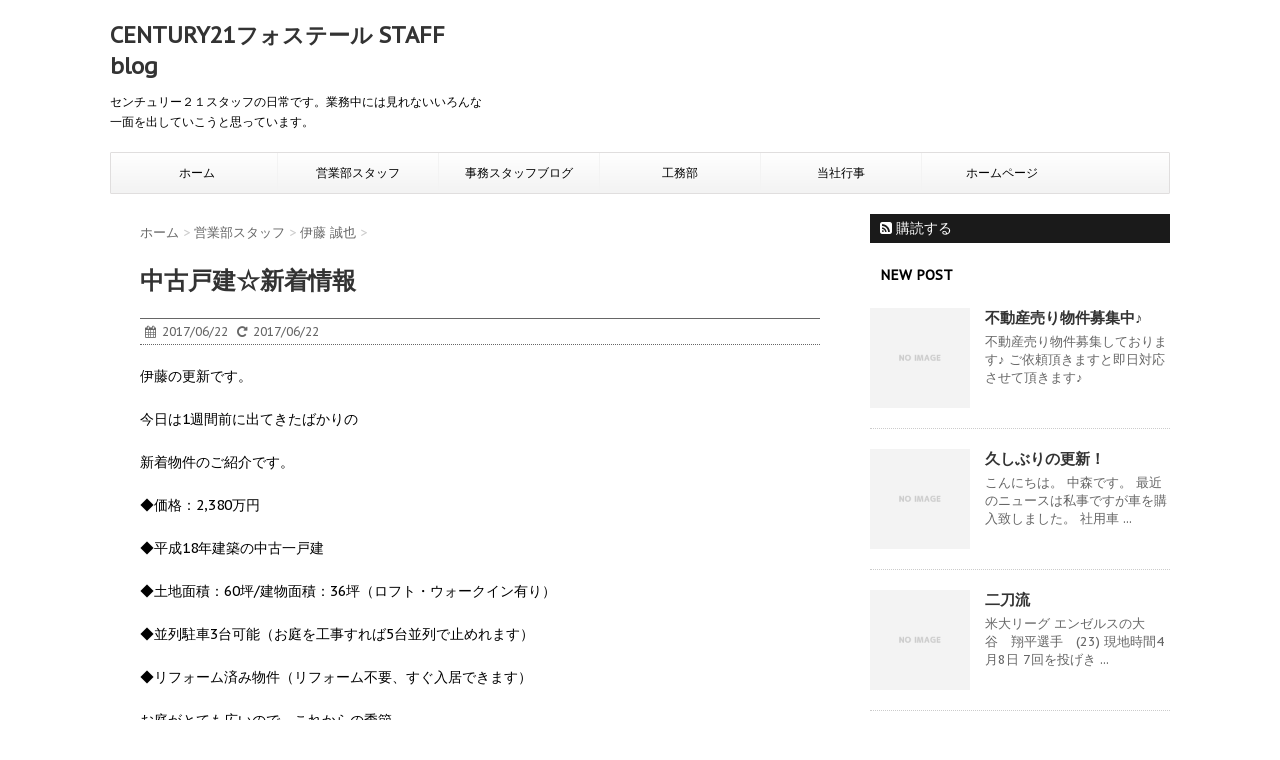

--- FILE ---
content_type: text/html; charset=UTF-8
request_url: https://blog.c21-phoster.co.jp/2017/06/22/%E4%B8%AD%E5%8F%A4%E6%88%B8%E5%BB%BA%E2%98%86%E6%96%B0%E7%9D%80%E6%83%85%E5%A0%B1/
body_size: 36338
content:
<!DOCTYPE html>
<!--[if lt IE 7]>
<html class="ie6" lang="ja"> <![endif]-->
<!--[if IE 7]>
<html class="i7" lang="ja"> <![endif]-->
<!--[if IE 8]>
<html class="ie" lang="ja"> <![endif]-->
<!--[if gt IE 8]><!-->
<html lang="ja">
	<!--<![endif]-->
	<head>
		<meta charset="UTF-8" >
		<meta name="viewport" content="width=device-width,initial-scale=1.0,user-scalable=no">
		<meta name="format-detection" content="telephone=no" >
		
		
		<link rel="alternate" type="application/rss+xml" title="CENTURY21フォステール STAFF blog RSS Feed" href="https://blog.c21-phoster.co.jp/feed/" />
		<link rel="pingback" href="https://blog.c21-phoster.co.jp/wp/xmlrpc.php" >
		<link href='https://fonts.googleapis.com/css?family=Montserrat:400' rel='stylesheet' type='text/css'>
		<link href='https://fonts.googleapis.com/css?family=PT+Sans+Caption' rel='stylesheet' type='text/css'>		<!--[if lt IE 9]>
		<script src="http://css3-mediaqueries-js.googlecode.com/svn/trunk/css3-mediaqueries.js"></script>
		<script src="https://blog.c21-phoster.co.jp/wp/wp-content/themes/stinger7/js/html5shiv.js"></script>
		<![endif]-->
				<title>中古戸建☆新着情報 - CENTURY21フォステール STAFF blog</title>
		<script type="text/javascript">
			window._wpemojiSettings = {"baseUrl":"https:\/\/s.w.org\/images\/core\/emoji\/72x72\/","ext":".png","source":{"concatemoji":"https:\/\/blog.c21-phoster.co.jp\/wp\/wp-includes\/js\/wp-emoji-release.min.js?ver=4.4.33"}};
			!function(e,n,t){var a;function i(e){var t=n.createElement("canvas"),a=t.getContext&&t.getContext("2d"),i=String.fromCharCode;return!(!a||!a.fillText)&&(a.textBaseline="top",a.font="600 32px Arial","flag"===e?(a.fillText(i(55356,56806,55356,56826),0,0),3e3<t.toDataURL().length):"diversity"===e?(a.fillText(i(55356,57221),0,0),t=a.getImageData(16,16,1,1).data,a.fillText(i(55356,57221,55356,57343),0,0),(t=a.getImageData(16,16,1,1).data)[0],t[1],t[2],t[3],!0):("simple"===e?a.fillText(i(55357,56835),0,0):a.fillText(i(55356,57135),0,0),0!==a.getImageData(16,16,1,1).data[0]))}function o(e){var t=n.createElement("script");t.src=e,t.type="text/javascript",n.getElementsByTagName("head")[0].appendChild(t)}t.supports={simple:i("simple"),flag:i("flag"),unicode8:i("unicode8"),diversity:i("diversity")},t.DOMReady=!1,t.readyCallback=function(){t.DOMReady=!0},t.supports.simple&&t.supports.flag&&t.supports.unicode8&&t.supports.diversity||(a=function(){t.readyCallback()},n.addEventListener?(n.addEventListener("DOMContentLoaded",a,!1),e.addEventListener("load",a,!1)):(e.attachEvent("onload",a),n.attachEvent("onreadystatechange",function(){"complete"===n.readyState&&t.readyCallback()})),(a=t.source||{}).concatemoji?o(a.concatemoji):a.wpemoji&&a.twemoji&&(o(a.twemoji),o(a.wpemoji)))}(window,document,window._wpemojiSettings);
		</script>
		<style type="text/css">
img.wp-smiley,
img.emoji {
	display: inline !important;
	border: none !important;
	box-shadow: none !important;
	height: 1em !important;
	width: 1em !important;
	margin: 0 .07em !important;
	vertical-align: -0.1em !important;
	background: none !important;
	padding: 0 !important;
}
</style>
<link rel='stylesheet' id='normalize-css'  href='https://blog.c21-phoster.co.jp/wp/wp-content/themes/stinger7/css/normalize.css?ver=1.5.9' type='text/css' media='all' />
<link rel='stylesheet' id='font-awesome-css'  href='//maxcdn.bootstrapcdn.com/font-awesome/4.5.0/css/font-awesome.min.css?ver=4.5.0' type='text/css' media='all' />
<link rel='stylesheet' id='style-css'  href='https://blog.c21-phoster.co.jp/wp/wp-content/themes/stinger7/style.css?ver=4.4.33' type='text/css' media='all' />
<script type='text/javascript' src='//ajax.googleapis.com/ajax/libs/jquery/1.11.3/jquery.min.js?ver=1.11.3'></script>
<link rel='https://api.w.org/' href='https://blog.c21-phoster.co.jp/wp-json/' />
<link rel="canonical" href="https://blog.c21-phoster.co.jp/2017/06/22/%e4%b8%ad%e5%8f%a4%e6%88%b8%e5%bb%ba%e2%98%86%e6%96%b0%e7%9d%80%e6%83%85%e5%a0%b1/" />
<link rel='shortlink' href='https://blog.c21-phoster.co.jp/?p=956' />
<link rel="alternate" type="application/json+oembed" href="https://blog.c21-phoster.co.jp/wp-json/oembed/1.0/embed?url=https%3A%2F%2Fblog.c21-phoster.co.jp%2F2017%2F06%2F22%2F%25e4%25b8%25ad%25e5%258f%25a4%25e6%2588%25b8%25e5%25bb%25ba%25e2%2598%2586%25e6%2596%25b0%25e7%259d%2580%25e6%2583%2585%25e5%25a0%25b1%2F" />
<link rel="alternate" type="text/xml+oembed" href="https://blog.c21-phoster.co.jp/wp-json/oembed/1.0/embed?url=https%3A%2F%2Fblog.c21-phoster.co.jp%2F2017%2F06%2F22%2F%25e4%25b8%25ad%25e5%258f%25a4%25e6%2588%25b8%25e5%25bb%25ba%25e2%2598%2586%25e6%2596%25b0%25e7%259d%2580%25e6%2583%2585%25e5%25a0%25b1%2F&#038;format=xml" />
<meta name="robots" content="index, follow" />
<style type="text/css" id="custom-background-css">
body.custom-background { background-color: #ffffff; }
</style>
			<script>
		(function (i, s, o, g, r, a, m) {
			i['GoogleAnalyticsObject'] = r;
			i[r] = i[r] || function () {
					(i[r].q = i[r].q || []).push(arguments)
				}, i[r].l = 1 * new Date();
			a = s.createElement(o),
				m = s.getElementsByTagName(o)[0];
			a.async = 1;
			a.src = g;
			m.parentNode.insertBefore(a, m)
		})(window, document, 'script', '//www.google-analytics.com/analytics.js', 'ga');

		ga('create', 'UA-81705059-1', 'auto');
		ga('send', 'pageview');

	</script>
		</head>
	<body class="single single-post postid-956 single-format-standard custom-background" >
	
		<div id="wrapper" class="">
			<header>
			<div class="clearfix" id="headbox">
			<!-- アコーディオン -->
			<nav id="s-navi" class="pcnone">
				<dl class="acordion">
					<dt class="trigger">
					<p><span class="op"><i class="fa fa-bars"></i></span></p>
					</dt>
					<dd class="acordion_tree">
												<div class="menu-%e5%9f%ba%e6%9c%ac%e3%83%a1%e3%83%8b%e3%83%a5%e3%83%bc-container"><ul id="menu-%e5%9f%ba%e6%9c%ac%e3%83%a1%e3%83%8b%e3%83%a5%e3%83%bc" class="menu"><li id="menu-item-13" class="menu-item menu-item-type-custom menu-item-object-custom menu-item-home menu-item-13"><a href="https://blog.c21-phoster.co.jp/">ホーム</a></li>
<li id="menu-item-80" class="menu-item menu-item-type-taxonomy menu-item-object-category current-post-ancestor current-menu-parent current-post-parent menu-item-80"><a href="https://blog.c21-phoster.co.jp/category/sales-staff/">営業部スタッフ</a></li>
<li id="menu-item-81" class="menu-item menu-item-type-taxonomy menu-item-object-category menu-item-81"><a href="https://blog.c21-phoster.co.jp/category/jimu-staff/">事務スタッフブログ</a></li>
<li id="menu-item-72" class="menu-item menu-item-type-taxonomy menu-item-object-category menu-item-72"><a href="https://blog.c21-phoster.co.jp/category/engineering/">工務部</a></li>
<li id="menu-item-71" class="menu-item menu-item-type-taxonomy menu-item-object-category menu-item-71"><a href="https://blog.c21-phoster.co.jp/category/event/">当社行事</a></li>
<li id="menu-item-14" class="menu-item menu-item-type-custom menu-item-object-custom menu-item-14"><a href="http://c21-phoster.co.jp/">ホームページ</a></li>
</ul></div>						<div class="clear"></div>
					</dd>
				</dl>
			</nav>
			<!-- /アコーディオン -->
			<div id="header-l">
				<!-- ロゴ又はブログ名 -->
				<p class="sitename"><a href="https://blog.c21-phoster.co.jp/">
													CENTURY21フォステール STAFF blog											</a></p>
				<!-- キャプション -->
									<p class="descr">
						センチュリー２１スタッフの日常です。業務中には見れないいろんな一面を出していこうと思っています。					</p>
				
			</div><!-- /#header-l -->
			<div id="header-r" class="smanone">
								
			</div><!-- /#header-r -->
			</div><!-- /#clearfix -->

				
<div id="gazou-wide">
				<nav class="smanone clearfix"><ul id="menu-%e5%9f%ba%e6%9c%ac%e3%83%a1%e3%83%8b%e3%83%a5%e3%83%bc-1" class="menu"><li class="menu-item menu-item-type-custom menu-item-object-custom menu-item-home menu-item-13"><a href="https://blog.c21-phoster.co.jp/">ホーム</a></li>
<li class="menu-item menu-item-type-taxonomy menu-item-object-category current-post-ancestor current-menu-parent current-post-parent menu-item-80"><a href="https://blog.c21-phoster.co.jp/category/sales-staff/">営業部スタッフ</a></li>
<li class="menu-item menu-item-type-taxonomy menu-item-object-category menu-item-81"><a href="https://blog.c21-phoster.co.jp/category/jimu-staff/">事務スタッフブログ</a></li>
<li class="menu-item menu-item-type-taxonomy menu-item-object-category menu-item-72"><a href="https://blog.c21-phoster.co.jp/category/engineering/">工務部</a></li>
<li class="menu-item menu-item-type-taxonomy menu-item-object-category menu-item-71"><a href="https://blog.c21-phoster.co.jp/category/event/">当社行事</a></li>
<li class="menu-item menu-item-type-custom menu-item-object-custom menu-item-14"><a href="http://c21-phoster.co.jp/">ホームページ</a></li>
</ul></nav>	</div>

			</header>

<div id="content" class="clearfix">
	<div id="contentInner">
		<main >
			<article>
				<div id="post-956" class="post-956 post type-post status-publish format-standard has-post-thumbnail hentry category-itou category-sales-staff">
					<!--ぱんくず -->
					<div id="breadcrumb">
						<div itemscope itemtype="http://data-vocabulary.org/Breadcrumb">
							<a href="https://blog.c21-phoster.co.jp" itemprop="url"> <span itemprop="title">ホーム</span>
							</a> &gt; </div>
																																					<div itemscope itemtype="http://data-vocabulary.org/Breadcrumb">
								<a href="https://blog.c21-phoster.co.jp/category/sales-staff/" itemprop="url">
									<span itemprop="title">営業部スタッフ</span> </a> &gt; </div>
													<div itemscope itemtype="http://data-vocabulary.org/Breadcrumb">
								<a href="https://blog.c21-phoster.co.jp/category/sales-staff/itou/" itemprop="url">
									<span itemprop="title">伊藤 誠也</span> </a> &gt; </div>
											</div>
					<!--/ ぱんくず -->

					<!--ループ開始 -->
										<h1 class="entry-title">
						中古戸建☆新着情報					</h1>

					<div class="blogbox ">
						<p><span class="kdate"><i class="fa fa-calendar"></i>&nbsp;
                <time class="entry-date date updated" datetime="2017-06-22T10:10:55+09:00">
	                2017/06/22                </time>
                &nbsp;
								 <i class="fa fa-repeat"></i>&nbsp; 2017/06/22                </span></p>
					</div>

					<p>伊藤の更新です。</p>
<p>今日は1週間前に出てきたばかりの</p>
<p>新着物件のご紹介です。</p>
<p>◆価格：2,380万円</p>
<p>◆平成18年建築の中古一戸建</p>
<p>◆土地面積：60坪/建物面積：36坪（ロフト・ウォークイン有り）</p>
<p>◆並列駐車3台可能（お庭を工事すれば5台並列で止めれます）</p>
<p>◆リフォーム済み物件（リフォーム不要、すぐ入居できます）</p>
<p>お庭がとても広いので、これからの季節</p>
<p>ＢＢＱやお子様のプールも楽しめます♪</p>
<p>ご興味のある方はお気軽にご見学ください♪</p>
<p><img class="alignnone size-medium wp-image-957" src="http://blog.c21-phoster.co.jp/wp/wp-content/uploads/2017/06/1-1-300x225.jpg" alt="1" width="300" height="225" srcset="https://blog.c21-phoster.co.jp/wp/wp-content/uploads/2017/06/1-1-300x225.jpg 300w, https://blog.c21-phoster.co.jp/wp/wp-content/uploads/2017/06/1-1.jpg 640w" sizes="(max-width: 300px) 100vw, 300px" /> <img class="alignnone size-medium wp-image-958" src="http://blog.c21-phoster.co.jp/wp/wp-content/uploads/2017/06/3-1-300x225.jpg" alt="3" width="300" height="225" srcset="https://blog.c21-phoster.co.jp/wp/wp-content/uploads/2017/06/3-1-300x225.jpg 300w, https://blog.c21-phoster.co.jp/wp/wp-content/uploads/2017/06/3-1.jpg 640w" sizes="(max-width: 300px) 100vw, 300px" /> <img class="alignnone size-medium wp-image-959" src="http://blog.c21-phoster.co.jp/wp/wp-content/uploads/2017/06/6-1-300x225.jpg" alt="6" width="300" height="225" srcset="https://blog.c21-phoster.co.jp/wp/wp-content/uploads/2017/06/6-1-300x225.jpg 300w, https://blog.c21-phoster.co.jp/wp/wp-content/uploads/2017/06/6-1.jpg 640w" sizes="(max-width: 300px) 100vw, 300px" /> <img class="alignnone size-medium wp-image-960" src="http://blog.c21-phoster.co.jp/wp/wp-content/uploads/2017/06/11-300x225.jpg" alt="11" width="300" height="225" srcset="https://blog.c21-phoster.co.jp/wp/wp-content/uploads/2017/06/11-300x225.jpg 300w, https://blog.c21-phoster.co.jp/wp/wp-content/uploads/2017/06/11.jpg 640w" sizes="(max-width: 300px) 100vw, 300px" /> <img class="alignnone size-medium wp-image-961" src="http://blog.c21-phoster.co.jp/wp/wp-content/uploads/2017/06/15-300x225.jpg" alt="15" width="300" height="225" srcset="https://blog.c21-phoster.co.jp/wp/wp-content/uploads/2017/06/15-300x225.jpg 300w, https://blog.c21-phoster.co.jp/wp/wp-content/uploads/2017/06/15.jpg 640w" sizes="(max-width: 300px) 100vw, 300px" /></p>
<p>&nbsp;</p>

															
						
	<div class="sns">
	<ul class="clearfix">
		<!--ツイートボタン-->
		<li class="twitter"> 
		<a target="_blank" href="http://twitter.com/intent/tweet?url=https%3A%2F%2Fblog.c21-phoster.co.jp%2F2017%2F06%2F22%2F%25e4%25b8%25ad%25e5%258f%25a4%25e6%2588%25b8%25e5%25bb%25ba%25e2%2598%2586%25e6%2596%25b0%25e7%259d%2580%25e6%2583%2585%25e5%25a0%25b1%2F&text=%E4%B8%AD%E5%8F%A4%E6%88%B8%E5%BB%BA%E2%98%86%E6%96%B0%E7%9D%80%E6%83%85%E5%A0%B1&via=&tw_p=tweetbutton"><i class="fa fa-twitter"></i></a>
		</li>

		<!--Facebookボタン-->      
		<li class="facebook">
		<a href="http://www.facebook.com/sharer.php?src=bm&u=https%3A%2F%2Fblog.c21-phoster.co.jp%2F2017%2F06%2F22%2F%25e4%25b8%25ad%25e5%258f%25a4%25e6%2588%25b8%25e5%25bb%25ba%25e2%2598%2586%25e6%2596%25b0%25e7%259d%2580%25e6%2583%2585%25e5%25a0%25b1%2F&t=%E4%B8%AD%E5%8F%A4%E6%88%B8%E5%BB%BA%E2%98%86%E6%96%B0%E7%9D%80%E6%83%85%E5%A0%B1" target="_blank"><i class="fa fa-facebook"></i>
		</a>
		</li>

		<!--Google+1ボタン-->
		<li class="googleplus">
		<a href="https://plus.google.com/share?url=https%3A%2F%2Fblog.c21-phoster.co.jp%2F2017%2F06%2F22%2F%25e4%25b8%25ad%25e5%258f%25a4%25e6%2588%25b8%25e5%25bb%25ba%25e2%2598%2586%25e6%2596%25b0%25e7%259d%2580%25e6%2583%2585%25e5%25a0%25b1%2F" target="_blank"><i class="fa fa-google-plus"></i></a>
		</li>

		<!--ポケットボタン-->      
		<li class="pocket">
		<a href="http://getpocket.com/edit?url=https%3A%2F%2Fblog.c21-phoster.co.jp%2F2017%2F06%2F22%2F%25e4%25b8%25ad%25e5%258f%25a4%25e6%2588%25b8%25e5%25bb%25ba%25e2%2598%2586%25e6%2596%25b0%25e7%259d%2580%25e6%2583%2585%25e5%25a0%25b1%2F&title=%E4%B8%AD%E5%8F%A4%E6%88%B8%E5%BB%BA%E2%98%86%E6%96%B0%E7%9D%80%E6%83%85%E5%A0%B1" target="_blank"><i class="fa fa-get-pocket"></i></a></li>

		<!--はてブボタン-->  
		<li class="hatebu">       
			<a href="http://b.hatena.ne.jp/entry/https://blog.c21-phoster.co.jp/2017/06/22/%e4%b8%ad%e5%8f%a4%e6%88%b8%e5%bb%ba%e2%98%86%e6%96%b0%e7%9d%80%e6%83%85%e5%a0%b1/" class="hatena-bookmark-button" data-hatena-bookmark-layout="simple" title="中古戸建☆新着情報"><i class="fa fa-hatena"></i><span style="font-weight:bold">B!</span>
			</a><script type="text/javascript" src="http://b.st-hatena.com/js/bookmark_button.js" charset="utf-8" async="async"></script>

		</li>

		<!--LINEボタン-->   
		<li class="line">
		<a href="http://line.me/R/msg/text/?%E4%B8%AD%E5%8F%A4%E6%88%B8%E5%BB%BA%E2%98%86%E6%96%B0%E7%9D%80%E6%83%85%E5%A0%B1%0Ahttps%3A%2F%2Fblog.c21-phoster.co.jp%2F2017%2F06%2F22%2F%25e4%25b8%25ad%25e5%258f%25a4%25e6%2588%25b8%25e5%25bb%25ba%25e2%2598%2586%25e6%2596%25b0%25e7%259d%2580%25e6%2583%2585%25e5%25a0%25b1%2F" target="_blank"><span class="snstext">LINEへ送る</span></a>
		</li>     
	</ul>

	</div> 

											
					

					<p class="tagst"><i class="fa fa-tags"></i>&nbsp;-
						<a href="https://blog.c21-phoster.co.jp/category/sales-staff/itou/" rel="category tag">伊藤 誠也</a>, <a href="https://blog.c21-phoster.co.jp/category/sales-staff/" rel="category tag">営業部スタッフ</a>											</p>
					<aside>
						<div style="padding:20px 0px;">
																									<div class="smanone" style="padding-top:10px;">
																				</div>
													</div>

						<p class="author">
												</p>

												<!--ループ終了-->
												<!--関連記事-->
						<h4 class="point"><i class="fa fa-th-list"></i>&nbsp; 関連記事</h4>
<div class="kanren ">
							<dl class="clearfix">
				<dt><a href="https://blog.c21-phoster.co.jp/2017/07/21/%e6%96%b0%e8%a6%8f%e5%88%86%e8%ad%b2%e9%96%8b%e5%a7%8b/">
													<img width="150" height="150" src="https://blog.c21-phoster.co.jp/wp/wp-content/uploads/2017/07/IMG_6504-150x150.jpg" class="attachment-thumbnail size-thumbnail wp-post-image" alt="IMG_6504" srcset="https://blog.c21-phoster.co.jp/wp/wp-content/uploads/2017/07/IMG_6504-150x150.jpg 150w, https://blog.c21-phoster.co.jp/wp/wp-content/uploads/2017/07/IMG_6504-100x100.jpg 100w" sizes="(max-width: 150px) 100vw, 150px" />											</a></dt>
				<dd>
					<h5><a href="https://blog.c21-phoster.co.jp/2017/07/21/%e6%96%b0%e8%a6%8f%e5%88%86%e8%ad%b2%e9%96%8b%e5%a7%8b/">
							新規分譲開始						</a></h5>

					<div class="smanone2">
						<p>こんにちは！ 藤原です♪ &nbsp; 本日は新規分譲現場のご紹介です。 【奈良 ... </p>
					</div>
				</dd>
			</dl>
					<dl class="clearfix">
				<dt><a href="https://blog.c21-phoster.co.jp/2016/11/28/%e4%be%bf%e5%88%a9%e6%a9%9f%e8%83%bd/">
													<img width="150" height="150" src="https://blog.c21-phoster.co.jp/wp/wp-content/uploads/2016/11/unnamed-150x150.png" class="attachment-thumbnail size-thumbnail wp-post-image" alt="unnamed" srcset="https://blog.c21-phoster.co.jp/wp/wp-content/uploads/2016/11/unnamed-150x150.png 150w, https://blog.c21-phoster.co.jp/wp/wp-content/uploads/2016/11/unnamed-100x100.png 100w, https://blog.c21-phoster.co.jp/wp/wp-content/uploads/2016/11/unnamed.png 300w" sizes="(max-width: 150px) 100vw, 150px" />											</a></dt>
				<dd>
					<h5><a href="https://blog.c21-phoster.co.jp/2016/11/28/%e4%be%bf%e5%88%a9%e6%a9%9f%e8%83%bd/">
							便利機能						</a></h5>

					<div class="smanone2">
						<p>西田です♪ &nbsp; 先日、とても便利な機能で出会ってしまいました！！ &#038;n ... </p>
					</div>
				</dd>
			</dl>
					<dl class="clearfix">
				<dt><a href="https://blog.c21-phoster.co.jp/2016/09/26/%e3%82%b7%e3%83%ab%e3%83%90%e3%83%bc%e3%82%a6%e3%82%a3%e3%83%bc%e3%82%af/">
													<img width="150" height="150" src="https://blog.c21-phoster.co.jp/wp/wp-content/uploads/2016/09/IMG_3267-150x150.jpg" class="attachment-thumbnail size-thumbnail wp-post-image" alt="img_3267" srcset="https://blog.c21-phoster.co.jp/wp/wp-content/uploads/2016/09/IMG_3267-150x150.jpg 150w, https://blog.c21-phoster.co.jp/wp/wp-content/uploads/2016/09/IMG_3267-300x300.jpg 300w, https://blog.c21-phoster.co.jp/wp/wp-content/uploads/2016/09/IMG_3267-100x100.jpg 100w, https://blog.c21-phoster.co.jp/wp/wp-content/uploads/2016/09/IMG_3267.jpg 640w" sizes="(max-width: 150px) 100vw, 150px" />											</a></dt>
				<dd>
					<h5><a href="https://blog.c21-phoster.co.jp/2016/09/26/%e3%82%b7%e3%83%ab%e3%83%90%e3%83%bc%e3%82%a6%e3%82%a3%e3%83%bc%e3%82%af/">
							シルバーウィーク						</a></h5>

					<div class="smanone2">
						<p>&nbsp; おはようございます 西田です(^O^)／ &nbsp; &#038;nbsp ... </p>
					</div>
				</dd>
			</dl>
					<dl class="clearfix">
				<dt><a href="https://blog.c21-phoster.co.jp/2017/02/26/%e5%ad%a3%e7%af%80%e7%89%a9%e2%99%aa/">
													<img width="150" height="150" src="https://blog.c21-phoster.co.jp/wp/wp-content/uploads/2017/02/IMG_1610-150x150.jpg" class="attachment-thumbnail size-thumbnail wp-post-image" alt="IMG_1610" srcset="https://blog.c21-phoster.co.jp/wp/wp-content/uploads/2017/02/IMG_1610-150x150.jpg 150w, https://blog.c21-phoster.co.jp/wp/wp-content/uploads/2017/02/IMG_1610-100x100.jpg 100w" sizes="(max-width: 150px) 100vw, 150px" />											</a></dt>
				<dd>
					<h5><a href="https://blog.c21-phoster.co.jp/2017/02/26/%e5%ad%a3%e7%af%80%e7%89%a9%e2%99%aa/">
							季節物♪						</a></h5>

					<div class="smanone2">
						<p>&nbsp; おはようございます！ 西田です☀ &nbsp; &nbsp; 先日 ... </p>
					</div>
				</dd>
			</dl>
					<dl class="clearfix">
				<dt><a href="https://blog.c21-phoster.co.jp/2017/11/18/%e7%9c%9f%e5%86%ac%e4%b8%a6%e3%81%bf/">
													<img src="https://blog.c21-phoster.co.jp/wp/wp-content/themes/stinger7/images/no-img.png" alt="no image" title="no image" width="100" height="100" />
											</a></dt>
				<dd>
					<h5><a href="https://blog.c21-phoster.co.jp/2017/11/18/%e7%9c%9f%e5%86%ac%e4%b8%a6%e3%81%bf/">
							真冬並み						</a></h5>

					<div class="smanone2">
						<p>こんにちわ 営業の杉村です。 急に寒くなりました。 皆様方は如何お過ごしでしょう ... </p>
					</div>
				</dd>
			</dl>
				</div>
						<!--ページナビ-->
						<div class="p-navi clearfix">
							<dl>
																	<dt>PREV</dt>
									<dd>
										<a href="https://blog.c21-phoster.co.jp/2017/06/18/%e3%82%aa%e3%83%aa%e3%83%b3%e3%83%94%e3%83%83%e3%82%af/">オリンピック</a>
									</dd>
																									<dt>NEXT</dt>
									<dd>
										<a href="https://blog.c21-phoster.co.jp/2017/06/25/%e3%82%ad%e3%82%b9/">キス</a>
									</dd>
															</dl>
						</div>
					</aside>
				</div>
				<!--/post-->
			</article>
		</main>
	</div>
	<!-- /#contentInner -->
	<div id="side">
	<aside>
					<div class="ad">
											</div>
				
					<!-- RSSボタンです -->
			<div class="rssbox">
			<a href="https://blog.c21-phoster.co.jp//?feed=rss2"><i class="fa fa-rss-square"></i>&nbsp;購読する</a></div>
			<!-- RSSボタンここまで -->
		
		<div id="sidebg">
			            				</div>

					<h4 class="menu_underh2"> NEW POST</h4><div class="kanren ">
							<dl class="clearfix">
				<dt><a href="https://blog.c21-phoster.co.jp/2018/05/17/%e4%b8%8d%e5%8b%95%e7%94%a3%e5%a3%b2%e3%82%8a%e7%89%a9%e4%bb%b6%e5%8b%9f%e9%9b%86%e4%b8%ad%e2%99%aa/">
													<img src="https://blog.c21-phoster.co.jp/wp/wp-content/themes/stinger7/images/no-img.png" alt="no image" title="no image" width="100" height="100" />
											</a></dt>
				<dd>
					<h5><a href="https://blog.c21-phoster.co.jp/2018/05/17/%e4%b8%8d%e5%8b%95%e7%94%a3%e5%a3%b2%e3%82%8a%e7%89%a9%e4%bb%b6%e5%8b%9f%e9%9b%86%e4%b8%ad%e2%99%aa/">
							不動産売り物件募集中♪						</a></h5>

					<div class="smanone2">
						<p>不動産売り物件募集しております♪ ご依頼頂きますと即日対応させて頂きます♪</p>
					</div>
				</dd>
			</dl>
					<dl class="clearfix">
				<dt><a href="https://blog.c21-phoster.co.jp/2018/05/16/%e4%b9%85%e3%81%97%e3%81%b6%e3%82%8a%e3%81%ae%e6%9b%b4%e6%96%b0%ef%bc%81/">
													<img src="https://blog.c21-phoster.co.jp/wp/wp-content/themes/stinger7/images/no-img.png" alt="no image" title="no image" width="100" height="100" />
											</a></dt>
				<dd>
					<h5><a href="https://blog.c21-phoster.co.jp/2018/05/16/%e4%b9%85%e3%81%97%e3%81%b6%e3%82%8a%e3%81%ae%e6%9b%b4%e6%96%b0%ef%bc%81/">
							久しぶりの更新！						</a></h5>

					<div class="smanone2">
						<p>こんにちは。 中森です。 最近のニュースは私事ですが車を購入致しました。 社用車 ... </p>
					</div>
				</dd>
			</dl>
					<dl class="clearfix">
				<dt><a href="https://blog.c21-phoster.co.jp/2018/04/09/%e4%ba%8c%e5%88%80%e6%b5%81/">
													<img src="https://blog.c21-phoster.co.jp/wp/wp-content/themes/stinger7/images/no-img.png" alt="no image" title="no image" width="100" height="100" />
											</a></dt>
				<dd>
					<h5><a href="https://blog.c21-phoster.co.jp/2018/04/09/%e4%ba%8c%e5%88%80%e6%b5%81/">
							二刀流						</a></h5>

					<div class="smanone2">
						<p>米大リーグ エンゼルスの大谷　翔平選手　(23) 現地時間4月8日 7回を投げき ... </p>
					</div>
				</dd>
			</dl>
					<dl class="clearfix">
				<dt><a href="https://blog.c21-phoster.co.jp/2018/03/30/%e6%98%a5%e3%81%ae%e9%ab%98%e6%a0%a1%e9%87%8e%e7%90%83/">
													<img src="https://blog.c21-phoster.co.jp/wp/wp-content/themes/stinger7/images/no-img.png" alt="no image" title="no image" width="100" height="100" />
											</a></dt>
				<dd>
					<h5><a href="https://blog.c21-phoster.co.jp/2018/03/30/%e6%98%a5%e3%81%ae%e9%ab%98%e6%a0%a1%e9%87%8e%e7%90%83/">
							春の高校野球						</a></h5>

					<div class="smanone2">
						<p>日に日に暖かくなり、 一挙に　春を感じさせます。 桜も満開になりました。 皆様方 ... </p>
					</div>
				</dd>
			</dl>
					<dl class="clearfix">
				<dt><a href="https://blog.c21-phoster.co.jp/2018/03/21/%e7%a9%ba%e5%ae%b6%e3%81%ab%e3%81%aa%e3%82%8a%e3%81%be%e3%81%97%e3%81%9f%ef%bc%81%ef%bc%81/">
													<img width="150" height="150" src="https://blog.c21-phoster.co.jp/wp/wp-content/uploads/2018/03/12のコピー-150x150.jpg" class="attachment-thumbnail size-thumbnail wp-post-image" alt="12のコピー" srcset="https://blog.c21-phoster.co.jp/wp/wp-content/uploads/2018/03/12のコピー-150x150.jpg 150w, https://blog.c21-phoster.co.jp/wp/wp-content/uploads/2018/03/12のコピー-100x100.jpg 100w" sizes="(max-width: 150px) 100vw, 150px" />											</a></dt>
				<dd>
					<h5><a href="https://blog.c21-phoster.co.jp/2018/03/21/%e7%a9%ba%e5%ae%b6%e3%81%ab%e3%81%aa%e3%82%8a%e3%81%be%e3%81%97%e3%81%9f%ef%bc%81%ef%bc%81/">
							空家になりました！！						</a></h5>

					<div class="smanone2">
						<p>伊藤の更新です。 現在売り出し中の 大和郡山市野垣内町の中古物件が 空家になりま ... </p>
					</div>
				</dd>
			</dl>
				</div>		
		<div id="mybox">
			<ul><li><div id="search">
	<form method="get" id="searchform" action="https://blog.c21-phoster.co.jp/">
		<label class="hidden" for="s">
					</label>
		<input type="text" placeholder="検索するテキストを入力" value="" name="s" id="s" />
		<input type="image" src="https://blog.c21-phoster.co.jp/wp/wp-content/themes/stinger7/images/search.png" alt="検索" id="searchsubmit" />
	</form>
</div>
<!-- /stinger --> </li></ul><ul><li><div id="calendar_wrap" class="calendar_wrap"><table id="wp-calendar">
	<caption>2017年6月</caption>
	<thead>
	<tr>
		<th scope="col" title="月曜日">月</th>
		<th scope="col" title="火曜日">火</th>
		<th scope="col" title="水曜日">水</th>
		<th scope="col" title="木曜日">木</th>
		<th scope="col" title="金曜日">金</th>
		<th scope="col" title="土曜日">土</th>
		<th scope="col" title="日曜日">日</th>
	</tr>
	</thead>

	<tfoot>
	<tr>
		<td colspan="3" id="prev"><a href="https://blog.c21-phoster.co.jp/2017/05/">&laquo; 5月</a></td>
		<td class="pad">&nbsp;</td>
		<td colspan="3" id="next"><a href="https://blog.c21-phoster.co.jp/2017/07/">7月 &raquo;</a></td>
	</tr>
	</tfoot>

	<tbody>
	<tr>
		<td colspan="3" class="pad">&nbsp;</td><td>1</td><td>2</td><td>3</td><td><a href="https://blog.c21-phoster.co.jp/2017/06/04/" aria-label="2017年6月4日 に投稿を公開">4</a></td>
	</tr>
	<tr>
		<td>5</td><td>6</td><td>7</td><td>8</td><td>9</td><td>10</td><td><a href="https://blog.c21-phoster.co.jp/2017/06/11/" aria-label="2017年6月11日 に投稿を公開">11</a></td>
	</tr>
	<tr>
		<td><a href="https://blog.c21-phoster.co.jp/2017/06/12/" aria-label="2017年6月12日 に投稿を公開">12</a></td><td>13</td><td>14</td><td>15</td><td>16</td><td>17</td><td><a href="https://blog.c21-phoster.co.jp/2017/06/18/" aria-label="2017年6月18日 に投稿を公開">18</a></td>
	</tr>
	<tr>
		<td>19</td><td>20</td><td>21</td><td><a href="https://blog.c21-phoster.co.jp/2017/06/22/" aria-label="2017年6月22日 に投稿を公開">22</a></td><td>23</td><td>24</td><td><a href="https://blog.c21-phoster.co.jp/2017/06/25/" aria-label="2017年6月25日 に投稿を公開">25</a></td>
	</tr>
	<tr>
		<td>26</td><td>27</td><td>28</td><td>29</td><td>30</td>
		<td class="pad" colspan="2">&nbsp;</td>
	</tr>
	</tbody>
	</table></div></li></ul><ul><li><h4 class="menu_underh2">アーカイブ</h4>		<ul>
			<li><a href='https://blog.c21-phoster.co.jp/2018/05/'>2018年5月</a></li>
	<li><a href='https://blog.c21-phoster.co.jp/2018/04/'>2018年4月</a></li>
	<li><a href='https://blog.c21-phoster.co.jp/2018/03/'>2018年3月</a></li>
	<li><a href='https://blog.c21-phoster.co.jp/2018/02/'>2018年2月</a></li>
	<li><a href='https://blog.c21-phoster.co.jp/2018/01/'>2018年1月</a></li>
	<li><a href='https://blog.c21-phoster.co.jp/2017/12/'>2017年12月</a></li>
	<li><a href='https://blog.c21-phoster.co.jp/2017/11/'>2017年11月</a></li>
	<li><a href='https://blog.c21-phoster.co.jp/2017/10/'>2017年10月</a></li>
	<li><a href='https://blog.c21-phoster.co.jp/2017/09/'>2017年9月</a></li>
	<li><a href='https://blog.c21-phoster.co.jp/2017/08/'>2017年8月</a></li>
	<li><a href='https://blog.c21-phoster.co.jp/2017/07/'>2017年7月</a></li>
	<li><a href='https://blog.c21-phoster.co.jp/2017/06/'>2017年6月</a></li>
	<li><a href='https://blog.c21-phoster.co.jp/2017/05/'>2017年5月</a></li>
	<li><a href='https://blog.c21-phoster.co.jp/2017/04/'>2017年4月</a></li>
	<li><a href='https://blog.c21-phoster.co.jp/2017/03/'>2017年3月</a></li>
	<li><a href='https://blog.c21-phoster.co.jp/2017/02/'>2017年2月</a></li>
	<li><a href='https://blog.c21-phoster.co.jp/2017/01/'>2017年1月</a></li>
	<li><a href='https://blog.c21-phoster.co.jp/2016/12/'>2016年12月</a></li>
	<li><a href='https://blog.c21-phoster.co.jp/2016/11/'>2016年11月</a></li>
	<li><a href='https://blog.c21-phoster.co.jp/2016/10/'>2016年10月</a></li>
	<li><a href='https://blog.c21-phoster.co.jp/2016/09/'>2016年9月</a></li>
	<li><a href='https://blog.c21-phoster.co.jp/2016/08/'>2016年8月</a></li>
	<li><a href='https://blog.c21-phoster.co.jp/2016/07/'>2016年7月</a></li>
	<li><a href='https://blog.c21-phoster.co.jp/2016/06/'>2016年6月</a></li>
	<li><a href='https://blog.c21-phoster.co.jp/2016/05/'>2016年5月</a></li>
		</ul>
		</li></ul><ul><li><h4 class="menu_underh2">カテゴリー</h4>		<ul>
	<li class="cat-item cat-item-8"><a href="https://blog.c21-phoster.co.jp/category/jimu-staff/" >事務スタッフブログ</a>
</li>
	<li class="cat-item cat-item-7"><a href="https://blog.c21-phoster.co.jp/category/sales-staff/" >営業部スタッフ</a>
<ul class='children'>
	<li class="cat-item cat-item-26"><a href="https://blog.c21-phoster.co.jp/category/sales-staff/nakamori/" >中森 健人</a>
</li>
	<li class="cat-item cat-item-13"><a href="https://blog.c21-phoster.co.jp/category/sales-staff/nishida/" >西田 道任</a>
</li>
	<li class="cat-item cat-item-12"><a href="https://blog.c21-phoster.co.jp/category/sales-staff/itou/" >伊藤 誠也</a>
</li>
	<li class="cat-item cat-item-11"><a href="https://blog.c21-phoster.co.jp/category/sales-staff/fujihara/" >藤原 将</a>
</li>
	<li class="cat-item cat-item-15"><a href="https://blog.c21-phoster.co.jp/category/sales-staff/sugimura/" >杦村 良一</a>
</li>
	<li class="cat-item cat-item-25"><a href="https://blog.c21-phoster.co.jp/category/sales-staff/maeda/" >前田 康博</a>
</li>
</ul>
</li>
		</ul>
</li></ul>		<ul><li>		<h4 class="menu_underh2">最近の投稿</h4>		<ul>
					<li>
				<a href="https://blog.c21-phoster.co.jp/2018/05/17/%e4%b8%8d%e5%8b%95%e7%94%a3%e5%a3%b2%e3%82%8a%e7%89%a9%e4%bb%b6%e5%8b%9f%e9%9b%86%e4%b8%ad%e2%99%aa/">不動産売り物件募集中♪</a>
						</li>
					<li>
				<a href="https://blog.c21-phoster.co.jp/2018/05/16/%e4%b9%85%e3%81%97%e3%81%b6%e3%82%8a%e3%81%ae%e6%9b%b4%e6%96%b0%ef%bc%81/">久しぶりの更新！</a>
						</li>
					<li>
				<a href="https://blog.c21-phoster.co.jp/2018/04/09/%e4%ba%8c%e5%88%80%e6%b5%81/">二刀流</a>
						</li>
					<li>
				<a href="https://blog.c21-phoster.co.jp/2018/03/30/%e6%98%a5%e3%81%ae%e9%ab%98%e6%a0%a1%e9%87%8e%e7%90%83/">春の高校野球</a>
						</li>
					<li>
				<a href="https://blog.c21-phoster.co.jp/2018/03/21/%e7%a9%ba%e5%ae%b6%e3%81%ab%e3%81%aa%e3%82%8a%e3%81%be%e3%81%97%e3%81%9f%ef%bc%81%ef%bc%81/">空家になりました！！</a>
						</li>
				</ul>
		</li></ul>				</div>

		<div id="scrollad">
						<!--ここにgoogleアドセンスコードを貼ると規約違反になるので注意して下さい-->
					</div>
	</aside>
</div>
<!-- /#side -->
</div>
<!--/#content -->
<footer id="footer">
<div class="footermenubox clearfix "><ul id="menu-%e5%9f%ba%e6%9c%ac%e3%83%a1%e3%83%8b%e3%83%a5%e3%83%bc-2" class="footermenust"><li class="menu-item menu-item-type-custom menu-item-object-custom menu-item-home menu-item-13"><a href="https://blog.c21-phoster.co.jp/">ホーム</a></li>
<li class="menu-item menu-item-type-taxonomy menu-item-object-category current-post-ancestor current-menu-parent current-post-parent menu-item-80"><a href="https://blog.c21-phoster.co.jp/category/sales-staff/">営業部スタッフ</a></li>
<li class="menu-item menu-item-type-taxonomy menu-item-object-category menu-item-81"><a href="https://blog.c21-phoster.co.jp/category/jimu-staff/">事務スタッフブログ</a></li>
<li class="menu-item menu-item-type-taxonomy menu-item-object-category menu-item-72"><a href="https://blog.c21-phoster.co.jp/category/engineering/">工務部</a></li>
<li class="menu-item menu-item-type-taxonomy menu-item-object-category menu-item-71"><a href="https://blog.c21-phoster.co.jp/category/event/">当社行事</a></li>
<li class="menu-item menu-item-type-custom menu-item-object-custom menu-item-14"><a href="http://c21-phoster.co.jp/">ホームページ</a></li>
</ul></div><h3>
			  中古戸建☆新着情報	</h3>

	<p>
		<a href="https://blog.c21-phoster.co.jp/">センチュリー２１スタッフの日常です。業務中には見れないいろんな一面を出していこうと思っています。</a>
	</p>
		
	<p class="copy">Copyright&copy;
		CENTURY21フォステール STAFF blog		,
		2026		All Rights Reserved.</p>
</footer>
</div>
<!-- /#wrapper -->
<!-- ページトップへ戻る -->
<div id="page-top"><a href="#wrapper" class="fa fa-angle-up"></a></div>
<!-- ページトップへ戻る　終わり -->

	
<script type='text/javascript' src='https://blog.c21-phoster.co.jp/wp/wp-includes/js/comment-reply.min.js?ver=4.4.33'></script>
<script type='text/javascript' src='https://blog.c21-phoster.co.jp/wp/wp-includes/js/wp-embed.min.js?ver=4.4.33'></script>
<script type='text/javascript' src='https://blog.c21-phoster.co.jp/wp/wp-content/themes/stinger7/js/base.js?ver=4.4.33'></script>
<script type='text/javascript' src='https://blog.c21-phoster.co.jp/wp/wp-content/themes/stinger7/js/scroll.js?ver=4.4.33'></script>
</body></html>

--- FILE ---
content_type: text/plain
request_url: https://www.google-analytics.com/j/collect?v=1&_v=j102&a=938476415&t=pageview&_s=1&dl=https%3A%2F%2Fblog.c21-phoster.co.jp%2F2017%2F06%2F22%2F%25E4%25B8%25AD%25E5%258F%25A4%25E6%2588%25B8%25E5%25BB%25BA%25E2%2598%2586%25E6%2596%25B0%25E7%259D%2580%25E6%2583%2585%25E5%25A0%25B1%2F&ul=en-us%40posix&dt=%E4%B8%AD%E5%8F%A4%E6%88%B8%E5%BB%BA%E2%98%86%E6%96%B0%E7%9D%80%E6%83%85%E5%A0%B1%20-%20CENTURY21%E3%83%95%E3%82%A9%E3%82%B9%E3%83%86%E3%83%BC%E3%83%AB%20STAFF%20blog&sr=1280x720&vp=1280x720&_u=IEBAAEABAAAAACAAI~&jid=539941630&gjid=539746416&cid=1758589765.1768728751&tid=UA-81705059-1&_gid=1626318573.1768728751&_r=1&_slc=1&z=1015198050
body_size: -452
content:
2,cG-DYTH547HVC